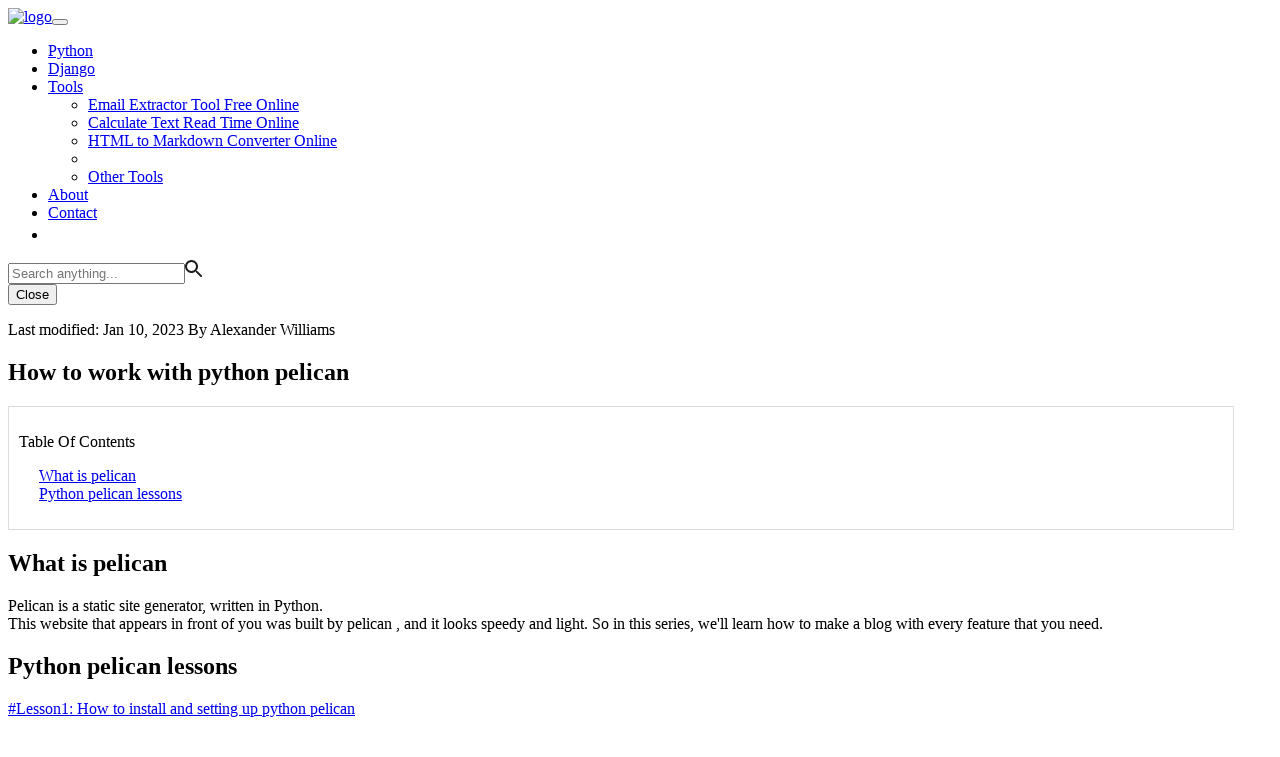

--- FILE ---
content_type: text/html; charset=utf-8
request_url: https://pytutorial.com/working-with-python-pelican/
body_size: 5076
content:
<!DOCTYPE html><html lang="en"><head><meta charset="utf-8"><title>How to work with python pelican</title><meta name="viewport" content="width=device-width, initial-scale=1, shrink-to-fit=no"><script src="https://cmp.gatekeeperconsent.com/min.js" data-cfasync="false"></script><script src="https://the.gatekeeperconsent.com/cmp.min.js" data-cfasync="false"></script><script async src="//www.ezojs.com/ezoic/sa.min.js"></script><script>
            window.ezstandalone = window.ezstandalone || {};
            ezstandalone.cmd = ezstandalone.cmd || [];
        </script><meta name="description" content="In these lessons, we&#x27;ll learn how to make a blog using the pelican library." ><link rel="canonical" href="https://pytutorial.com/working-with-python-pelican/" ><meta name="twitter:card" content="summary_large_image"><meta name="twitter:image" content="https://pytutorial.com/media/py.jpg"><meta name="twitter:creator" content="@PyTutorial"><meta name="twitter:card" content="summary"><meta name="twitter:image" content="https://pytutorial.com/static/logo_w.png"><meta name="twitter:site" content="@PyTutorial"><meta name="twitter:title" content="How to work with python pelican"><meta name="twitter:description" content="In these lessons, we&#x27;ll learn how to make a blog using the pelican library."><meta property="og:url" content="https://pytutorial.com//working-with-python-pelican/"><meta property="og:title" content="PyTutorial | How to work with python pelican" ><meta property="og:description" content="In these lessons, we&#x27;ll learn how to make a blog using the pelican library." ><meta property="og:image" content="https://pytutorial.com/media/py.jpg"><meta property="og:image:width" content="750" ><meta property="og:image:height" content="410" ><meta property="article:published_time" content="2020-04-26" ><meta property="article:modified_time" content="2020-04-26" ><link rel="icon" type="image/png" href="/static/img/icon.png"><meta name="google-site-verification" content="zIkKeEj6VcYUCtBRzyZBDlIxfq51iYeowr5AK_D9ytM"><link rel="stylesheet" type="text/css" href="/static/css/bootstrap.min.css" ><link rel="stylesheet" type="text/css" href="/static/css/prism.css"><link rel="stylesheet" type="text/css" href="/static/css/main.css" ><script async src="https://www.googletagmanager.com/gtag/js?id=UA-154437539-1"></script><script>
          window.dataLayer = window.dataLayer || [];
          function gtag(){dataLayer.push(arguments);}
          gtag('js', new Date());
          gtag('config', 'UA-154437539-1');
        </script><style>
   .page{
   max-width:97%;
   }

   .article .related-Posts{
    margin-top: 7em;
   }



.toc-container {
  margin-bottom: 20px;
  border: 1px solid #ddd;
  padding: 10px;
}

.toc-list {
  list-style-type: none;
  padding-left: 20px;
  transition: max-height 0.3s ease-out, opacity 0.3s ease-out;
  max-height: 1000px; /* Adjust this value based on your needs */
  opacity: 1;
}

.toc-list.collapsible {
  border-top: 1px solid #ddd;
  margin-top: 10px;
}

.toc-list.collapsed {
  max-height: 0;
  opacity: 0;
  overflow: hidden;
}

.toc-toggle {
  display: none;
  margin-top: 10px;
  padding: 5px 10px;
  background-color: #f0f0f0;
  border: none;
  cursor: pointer;
}

.toc-toggle:hover {
  background-color: #e0e0e0;
}

/* Style for nested lists */
.toc-list ul {
  padding-left: 20px;
}


</style></head><body><header><nav class="navbar navbar-expand-md navbar-dark bg-dark menu"><div class="container"><a class="navbar-brand me-auto d-flex" href="/"><img height="80" width="128" alt="logo" src="/static/img/logo_w.png"></a><button class="navbar-toggler" type="button" data-bs-toggle="collapse" data-bs-target="#navbarSupportedContent" aria-controls="navbarSupportedContent" aria-expanded="false" aria-label="Toggle navigation"><span class="navbar-toggler-icon"></span></button><div class="collapse navbar-collapse justify-content-end" id="navbarSupportedContent"><ul class="navbar-nav mb-2 mb-lg-0 ml-md-5 d-flex "><li class="nav-item"><a class="nav-link" href="/category/python-tutorial"  aria-expanded="false">
                            Python
                            </a></li><li class="nav-item"><a class="nav-link" href="/category/django-tutorial"  aria-expanded="false">
                          Django
                          </a></li><li class="nav-item dropdown"><a class="nav-link dropdown-toggle" href="#" id="navbarDropdown" role="button" data-bs-toggle="dropdown" aria-expanded="false">
                          Tools
                        </a><ul class="dropdown-menu" aria-labelledby="navbarDropdown"><li><a class="dropdown-item" href="/online/email-extractor-online-free">Email Extractor Tool Free Online</a></li><li><a class="dropdown-item" href="/online/calculate-text-read-time-online">Calculate Text Read Time Online</a></li><li><a class="dropdown-item" href="/online/html-to-markdown-converter-online">HTML to Markdown Converter Online</a></li><li class="dropdown-divider"></li><li><a class="dropdown-item" href="/online/tools/">Other Tools</a></li></ul></li><li class="nav-item"><a class="nav-link" href="/about-us">About</a></li><li class="nav-item"><a class="nav-link" href="/contact-us">Contact</a></li><li class="nav-item search-box" data-bs-toggle="modal" data-bs-target="#search-box"><a class="nav-link px-4"  href="#search"><svg width="17px" height="18px" viewBox="0 0 17 18" version="1.1" xmlns="http://www.w3.org/2000/svg" xmlns:xlink="http://www.w3.org/1999/xlink"><desc>Created with Sketch.</desc><g stroke="none" stroke-width="1" fill="none" fill-rule="evenodd"><g transform="translate(-545.000000, -421.000000)"><g transform="translate(100.000000, 100.000000)"><g transform="translate(442.000000, 318.000000)"><g><polygon points="0 0 24 0 24 24 0 24"></polygon><path d="M15.5,14 L14.71,14 L14.43,13.73 C15.63,12.33 16.25,10.42 15.91,8.39 C15.44,5.61 13.12,3.39 10.32,3.05 C6.09,2.53 2.53,6.09 3.05,10.32 C3.39,13.12 5.61,15.44 8.39,15.91 C10.42,16.25 12.33,15.63 13.73,14.43 L14,14.71 L14,15.5 L18.25,19.75 C18.66,20.16 19.33,20.16 19.74,19.75 C20.15,19.34 20.15,18.67 19.74,18.26 L15.5,14 Z M9.5,14 C7.01,14 5,11.99 5,9.5 C5,7.01 7.01,5 9.5,5 C11.99,5 14,7.01 14,9.5 C14,11.99 11.99,14 9.5,14 Z" fill="white"></path></g></g></g></g></g></svg></a></li></ul></div></div></nav></header><div class="page fluid" role="main"><div class="searchbox modal fade" id="search-box" tabindex="-1" aria-hidden="true"><div class="modal-dialog" role="document"><div class="modal-content"><div class="row height d-flex justify-content-center align-items-center"><div class="col-md-6"><div class="form"><i class="fa fa-search"></i><input id="query" type="text" class="form-control form-input" placeholder="Search anything..."><span class="left-pan"><svg onclick="fetchArticles()" width="17px" height="18px" viewBox="0 0 17 18" version="1.1" xmlns="http://www.w3.org/2000/svg" xmlns:xlink="http://www.w3.org/1999/xlink"><desc>Created with Sketch.</desc><g  stroke="none" stroke-width="1" fill="none" fill-rule="evenodd"><g  transform="translate(-545.000000, -421.000000)"><g transform="translate(100.000000, 100.000000)"><g transform="translate(442.000000, 318.000000)"><g><polygon points="0 0 24 0 24 24 0 24"></polygon><path d="M15.5,14 L14.71,14 L14.43,13.73 C15.63,12.33 16.25,10.42 15.91,8.39 C15.44,5.61 13.12,3.39 10.32,3.05 C6.09,2.53 2.53,6.09 3.05,10.32 C3.39,13.12 5.61,15.44 8.39,15.91 C10.42,16.25 12.33,15.63 13.73,14.43 L14,14.71 L14,15.5 L18.25,19.75 C18.66,20.16 19.33,20.16 19.74,19.75 C20.15,19.34 20.15,18.67 19.74,18.26 L15.5,14 Z M9.5,14 C7.01,14 5,11.99 5,9.5 C5,7.01 7.01,5 9.5,5 C11.99,5 14,7.01 14,9.5 C14,11.99 11.99,14 9.5,14 Z" fill="#1D1D1D"></path></g></g></g></g></g></svg></span></div><div id="result"></div><div class="modal-footer"><button type="button" class="btn btn-secondary" data-bs-dismiss="modal">Close</button></div></div></div></div></div></div><div class="article" role="article"><div class="row"><div class="ads col-md-2"><div id="ezoic-pub-ad-placeholder-609"></div><script>
     ezstandalone.cmd.push(function () {
        ezstandalone.showAds(609);
    });
    </script></div><div class="col-md-7"><article><div class="date"><p>
                  Last modified: Jan 10, 2023 By Alexander Williams
               </p></div><div><h1>
                  How to work with python pelican
               </h1></div><div class="content"><h2>What is pelican</h2><p>Pelican is a static site generator, written in Python.<br/>
This website that appears in front of you was built by pelican , and it looks speedy and light. So in this series, we'll learn how to make a blog with every feature that you need.</p><h2>Python pelican lessons</h2><a href="/install-and-setting-up-python-pelican">#Lesson1: How to install and setting up python pelican</a></div><div class="d-flex justify-content-center mt-2"><div id="ezoic-pub-ad-placeholder-119"></div><script>
                ezstandalone.cmd.push(function () {
                    ezstandalone.showAds(119);
                });
                </script></div></article></div><div class="col-md-3"><div class="related-Posts"><h2>Related Tutorials:</h2><ul><li><a href="/understanding-and-using-global-variables-in-python/">Understanding and Using Global Variables in Python</a></li><li><a href="/solved-modulenotfounderror-no-module-named-numpy/">[Solved] ModuleNotFoundError: No module named &#x27;numpy&#x27;</a></li><li><a href="/estimating-reading-time-of-a-text-file-using-python/">Estimating Reading Time of Text and Text File using Python</a></li><li><a href="/ways-to-capitalize-last-letter-in-python/">3 Easy Methods for Capitalizing Last Letter in String in Python</a></li><li><a href="/show-to-solve-no-module-named-datasets/">
   How To Solve no module named datasets
  </a></li><li><a href="/python-get-root-and-sub-domain-from-url/">Python Get Root and Sub Domain From URL</a></li><li><a href="/python-pycountry-understand-how-to-use-pycountry/">Python-pycountry | Understand How to Use pycountry</a></li><li><a href="/python-get-fist-second-last-word-in-string/">Python: Get First, Second, Last word in String</a></li></ul></div><div id="ezoic-pub-ad-placeholder-159"></div><script>
          ezstandalone.cmd.push(function () {
              ezstandalone.showAds(159);
          });
          </script><div class="related-Posts"><h2>Recent Tutorials:</h2><ul><li><a href="/check-variable-type-at-runtime-in-go/">Check Variable Type at Runtime in Go</a></li><li><a href="/fix-common-go-variable-errors/">Fix Common Go Variable Errors</a></li><li><a href="/go-variable-declaration-var-vs-explained/">Go Variable Declaration: var vs := Explained</a></li><li><a href="/go-type-conversion-safe-variable-changes/">Go Type Conversion: Safe Variable Changes</a></li><li><a href="/go-default-values-for-uninitialized-variables/">Go Default Values for Uninitialized Variables</a></li><li><a href="/declare-multiple-variables-in-one-line-go/">Declare Multiple Variables in One Line Go</a></li><li><a href="/print-variable-values-in-go-a-guide-with-examples/">Print Variable Values in Go: A Guide with Examples</a></li><li><a href="/go-variable-naming-rules-for-beginners/">Go Variable Naming Rules for Beginners</a></li></ul></div></div></div></div></div><footer><div class="container"><div class="row"><div class="col-lg-12"><ul class="social-icons"><li><a target="_blank" href="https://www.facebook.com/Pytutorial-108500610683725/?modal=admin_todo_tour">Facebook</a></li><li><a target="_blank"  class="nav-link px-3" href="https://twitter.com/pytutorial">Twitter</a></li><li><a target="_blank" href="https://www.youtube.com/@pytutorial9501">Youtube</a></li></ul></div><div class="col-lg-12"><ul class="social-icons"><li><a href="/privacy-policy/">PRIVACY POLICY</a></li><li><a  href="/dmca/">DMCA</a></li></ul></div><div class="col-lg-12"><div class="copyright-text"><p>Copyright <span id="year"></span> PyTutorial Blog Co.</p></div></div></div></div></footer><script src="/static/js/bootstrap.bundle.min.js"></script><script src="/static/js/prism.js"></script><script src="/static/js/main.js"></script><script>
function generateTOC() {
  // Check if the table of contents has already been generated
  if (document.querySelector('.toc-container')) {
    return;
  }

  // Get the article element
  const article = document.querySelector('article');

  // Get the first h2 element inside the article
  const firstH2 = article.querySelector('h2');

  // Get a list of all heading elements inside the article
  const headings = article.querySelectorAll('h2, h3, h4, h5, h6');

  // Create a container element for the table of contents
  const tocContainer = document.createElement('div');
  tocContainer.classList.add('toc-container');

  // Create a title element for the table of contents
  const tocTitle = document.createElement('p');
  tocTitle.textContent = 'Table Of Contents';
  tocContainer.appendChild(tocTitle);

  // Create a toggle button
  const toggleButton = document.createElement('button');
  toggleButton.textContent = 'Collapse';
  toggleButton.classList.add('toc-toggle');
  tocContainer.appendChild(toggleButton);

  // Create an unordered list for the table of contents
  const tocList = document.createElement('ul');
  tocList.classList.add('toc-list');
  tocContainer.appendChild(tocList);

  let currentList = tocList;
  let currentLevel = 2;
  // Iterate through the heading elements and create a list item for each one
  headings.forEach(heading => {
    // Extract the level of the heading
    const headingLevel = parseInt(heading.tagName.substring(1));

    // Create a new list for heading level above the current level
    while (headingLevel > currentLevel) {
      const newList = document.createElement('ul');
      currentList.lastChild.appendChild(newList);
      currentList = newList;
      currentLevel++;
    }

    // Go back to the parent list for heading level below the current level
    while (headingLevel < currentLevel) {
      currentList = currentList.parentNode;
      currentLevel--;
    }

    // Add an ID to the heading if it doesn't already have one
    if (!heading.id) {
      heading.id = heading.textContent.toLowerCase().replace(/\W+/g, '-');
    }

    const tocItem = document.createElement('li');
    const tocLink = document.createElement('a');
    tocLink.textContent = heading.textContent;
    tocLink.href = `#${heading.id}`;
    tocLink.addEventListener('click', event => {
      event.preventDefault();
      heading.scrollIntoView({ behavior: 'smooth' });
      window.location.hash = `#${heading.id}`;
    });

    // Check if the page has been loaded with a hash in the URL
    if (window.location.hash === `#${heading.id}`) {
      heading.scrollIntoView({ behavior: 'smooth' });
    }

    tocItem.appendChild(tocLink);
    currentList.appendChild(tocItem);
  });

  // Add the table of contents to the document before the first h2 element
  firstH2.before(tocContainer);

  // Add toggle functionality
  toggleButton.addEventListener('click', () => {
    tocList.classList.toggle('collapsed');
    toggleButton.textContent = tocList.classList.contains('collapsed') ? 'Expand' : 'Collapse';
  });

  // Automatically collapse if TOC has more than a certain number of items
  const maxItems = 5; // Adjust this value as needed
  if (tocList.querySelectorAll('li').length > maxItems) {
    tocList.classList.add('collapsible');
    tocList.classList.add('collapsed');
    toggleButton.textContent = 'Expand';
    toggleButton.style.display = 'block';
  } else {
    toggleButton.style.display = 'none';
  }
}

// Generate the table of contents when the page loads
window.addEventListener('load', generateTOC);
   
</script><script>
     const currentYear = new Date().getFullYear();
     document.getElementById("year").innerHTML = currentYear;
     </script><script defer src="https://static.cloudflareinsights.com/beacon.min.js/vcd15cbe7772f49c399c6a5babf22c1241717689176015" integrity="sha512-ZpsOmlRQV6y907TI0dKBHq9Md29nnaEIPlkf84rnaERnq6zvWvPUqr2ft8M1aS28oN72PdrCzSjY4U6VaAw1EQ==" data-cf-beacon='{"version":"2024.11.0","token":"cb1df53cf12944de8d1e685252e1185a","r":1,"server_timing":{"name":{"cfCacheStatus":true,"cfEdge":true,"cfExtPri":true,"cfL4":true,"cfOrigin":true,"cfSpeedBrain":true},"location_startswith":null}}' crossorigin="anonymous"></script>
</body></html>